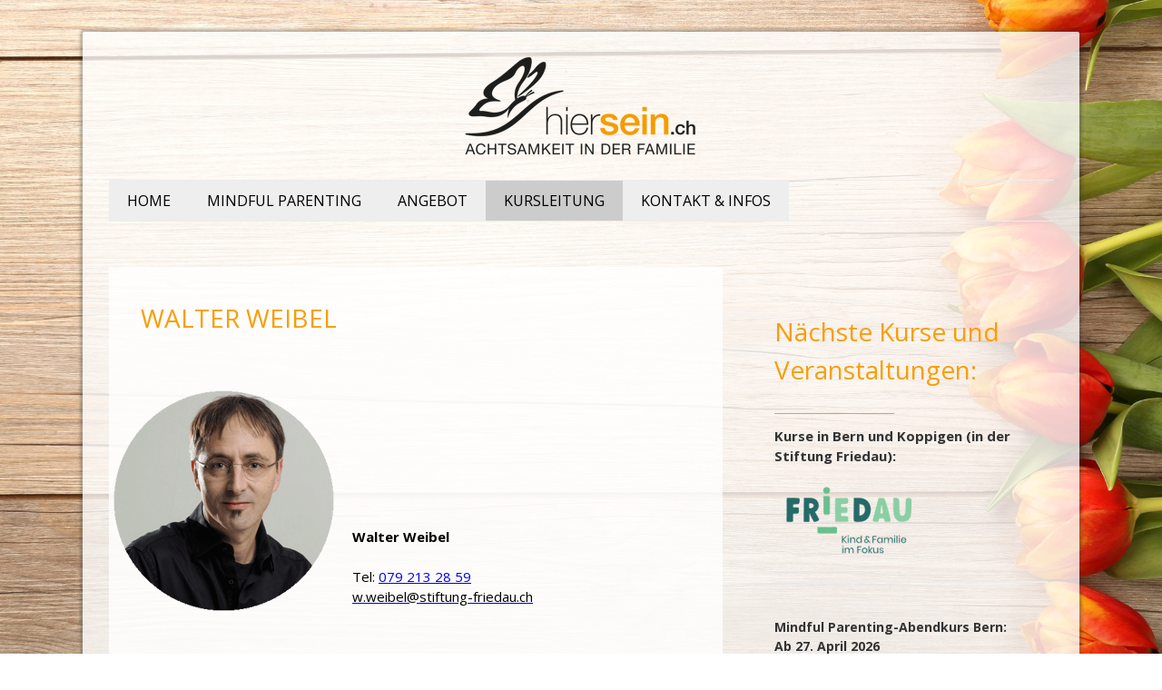

--- FILE ---
content_type: text/html; charset=UTF-8
request_url: https://www.hiersein.ch/kursleitung/
body_size: 9498
content:
<!DOCTYPE html>
<html lang="de-DE"><head>
    <meta charset="utf-8"/>
    <link rel="dns-prefetch preconnect" href="https://u.jimcdn.com/" crossorigin="anonymous"/>
<link rel="dns-prefetch preconnect" href="https://assets.jimstatic.com/" crossorigin="anonymous"/>
<link rel="dns-prefetch preconnect" href="https://image.jimcdn.com" crossorigin="anonymous"/>
<link rel="dns-prefetch preconnect" href="https://fonts.jimstatic.com" crossorigin="anonymous"/>
<meta name="viewport" content="width=device-width, initial-scale=1"/>
<meta http-equiv="X-UA-Compatible" content="IE=edge"/>
<meta name="description" content=""/>
<meta name="robots" content="index, follow, archive"/>
<meta property="st:section" content=""/>
<meta name="generator" content="Jimdo Creator"/>
<meta name="twitter:title" content="Kursleitung"/>
<meta name="twitter:description" content="WALTER WEIBEL"/>
<meta name="twitter:card" content="summary_large_image"/>
<meta property="og:url" content="http://www.hiersein.ch/kursleitung/"/>
<meta property="og:title" content="Kursleitung"/>
<meta property="og:description" content="WALTER WEIBEL"/>
<meta property="og:type" content="website"/>
<meta property="og:locale" content="de_DE"/>
<meta property="og:site_name" content="Mindful Parenting Kurse, Achtsamkeit in der Familie"/>
<meta name="twitter:image" content="https://image.jimcdn.com/cdn-cgi/image/width=2000%2Cheight=1500%2Cfit=contain%2Cformat=jpg%2C/app/cms/storage/image/path/sdb74f95a95846743/backgroundarea/i3ae6a930aff468b1/version/1468415627/image.jpg"/>
<meta property="og:image" content="https://image.jimcdn.com/cdn-cgi/image/width=2000%2Cheight=1500%2Cfit=contain%2Cformat=jpg%2C/app/cms/storage/image/path/sdb74f95a95846743/backgroundarea/i3ae6a930aff468b1/version/1468415627/image.jpg"/>
<meta property="og:image:width" content="2000"/>
<meta property="og:image:height" content="1500"/>
<meta property="og:image:secure_url" content="https://image.jimcdn.com/cdn-cgi/image/width=2000%2Cheight=1500%2Cfit=contain%2Cformat=jpg%2C/app/cms/storage/image/path/sdb74f95a95846743/backgroundarea/i3ae6a930aff468b1/version/1468415627/image.jpg"/><title>Kursleitung - Mindful Parenting Kurse, Achtsamkeit in der Familie</title>
<link rel="shortcut icon" href="https://u.jimcdn.com/cms/o/sdb74f95a95846743/img/favicon.png?t=1476736816"/>
    
<link rel="canonical" href="https://www.hiersein.ch/kursleitung/"/>

        <script src="https://assets.jimstatic.com/ckies.js.7c38a5f4f8d944ade39b.js"></script>

        <script src="https://assets.jimstatic.com/cookieControl.js.b05bf5f4339fa83b8e79.js"></script>
    <script>window.CookieControlSet.setToOff();</script>

    <style>html,body{margin:0}.hidden{display:none}.n{padding:5px}#cc-website-title a {text-decoration: none}.cc-m-image-align-1{text-align:left}.cc-m-image-align-2{text-align:right}.cc-m-image-align-3{text-align:center}</style>

        <link href="https://u.jimcdn.com/cms/o/sdb74f95a95846743/layout/dm_341384f524aa6240436312a10bf24348/css/layout.css?t=1557393284" rel="stylesheet" type="text/css" id="jimdo_layout_css"/>
<script>     /* <![CDATA[ */     /*!  loadCss [c]2014 @scottjehl, Filament Group, Inc.  Licensed MIT */     window.loadCSS = window.loadCss = function(e,n,t){var r,l=window.document,a=l.createElement("link");if(n)r=n;else{var i=(l.body||l.getElementsByTagName("head")[0]).childNodes;r=i[i.length-1]}var o=l.styleSheets;a.rel="stylesheet",a.href=e,a.media="only x",r.parentNode.insertBefore(a,n?r:r.nextSibling);var d=function(e){for(var n=a.href,t=o.length;t--;)if(o[t].href===n)return e.call(a);setTimeout(function(){d(e)})};return a.onloadcssdefined=d,d(function(){a.media=t||"all"}),a};     window.onloadCSS = function(n,o){n.onload=function(){n.onload=null,o&&o.call(n)},"isApplicationInstalled"in navigator&&"onloadcssdefined"in n&&n.onloadcssdefined(o)}     /* ]]> */ </script>     <script>
// <![CDATA[
onloadCSS(loadCss('https://assets.jimstatic.com/web.css.94de3f8b8fc5f64b610bc35fcd864f2a.css') , function() {
    this.id = 'jimdo_web_css';
});
// ]]>
</script>
<link href="https://assets.jimstatic.com/web.css.94de3f8b8fc5f64b610bc35fcd864f2a.css" rel="preload" as="style"/>
<noscript>
<link href="https://assets.jimstatic.com/web.css.94de3f8b8fc5f64b610bc35fcd864f2a.css" rel="stylesheet"/>
</noscript>
    <script>
    //<![CDATA[
        var jimdoData = {"isTestserver":false,"isLcJimdoCom":false,"isJimdoHelpCenter":false,"isProtectedPage":false,"cstok":"","cacheJsKey":"eb4c932991e4eaf741d3c68fe0b16534c237a641","cacheCssKey":"eb4c932991e4eaf741d3c68fe0b16534c237a641","cdnUrl":"https:\/\/assets.jimstatic.com\/","minUrl":"https:\/\/assets.jimstatic.com\/app\/cdn\/min\/file\/","authUrl":"https:\/\/a.jimdo.com\/","webPath":"https:\/\/www.hiersein.ch\/","appUrl":"https:\/\/a.jimdo.com\/","cmsLanguage":"de_DE","isFreePackage":false,"mobile":false,"isDevkitTemplateUsed":true,"isTemplateResponsive":true,"websiteId":"sdb74f95a95846743","pageId":2135823112,"packageId":2,"shop":{"deliveryTimeTexts":{"1":"1 - 3 Tage Lieferzeit","2":"3 - 5 Tage Lieferzeit","3":"5 - 8 Tage Lieferzeit"},"checkoutButtonText":"Zur Kasse","isReady":false,"currencyFormat":{"pattern":"\u00a4 #,##0.00;\u00a4-#,##0.00","convertedPattern":"$ #,##0.00","symbols":{"GROUPING_SEPARATOR":" ","DECIMAL_SEPARATOR":".","CURRENCY_SYMBOL":"CHF"}},"currencyLocale":"de_CH"},"tr":{"gmap":{"searchNotFound":"Die angegebene Adresse konnte nicht gefunden werden.","routeNotFound":"Die Anfahrtsroute konnte nicht berechnet werden. M\u00f6gliche Gr\u00fcnde: Die Startadresse ist zu ungenau oder zu weit von der Zieladresse entfernt."},"shop":{"checkoutSubmit":{"next":"N\u00e4chster Schritt","wait":"Bitte warten"},"paypalError":"Da ist leider etwas schiefgelaufen. Bitte versuche es erneut!","cartBar":"Zum Warenkorb","maintenance":"Dieser Shop ist vor\u00fcbergehend leider nicht erreichbar. Bitte probieren Sie es sp\u00e4ter noch einmal.","addToCartOverlay":{"productInsertedText":"Der Artikel wurde dem Warenkorb hinzugef\u00fcgt.","continueShoppingText":"Weiter einkaufen","reloadPageText":"neu laden"},"notReadyText":"Dieser Shop ist noch nicht vollst\u00e4ndig eingerichtet.","numLeftText":"Mehr als {:num} Exemplare dieses Artikels sind z.Z. leider nicht verf\u00fcgbar.","oneLeftText":"Es ist leider nur noch ein Exemplar dieses Artikels verf\u00fcgbar."},"common":{"timeout":"Es ist ein Fehler aufgetreten. Die von dir ausgew\u00e4hlte Aktion wurde abgebrochen. Bitte versuche es in ein paar Minuten erneut."},"form":{"badRequest":"Es ist ein Fehler aufgetreten: Die Eingaben konnten leider nicht \u00fcbermittelt werden. Bitte versuche es sp\u00e4ter noch einmal!"}},"jQuery":"jimdoGen002","isJimdoMobileApp":false,"bgConfig":{"id":79237912,"type":"picture","options":{"fixed":true},"images":[{"id":7246434612,"url":"https:\/\/image.jimcdn.com\/cdn-cgi\/image\/width=2000%2Cheight=1500%2Cfit=contain%2Cformat=jpg%2C\/app\/cms\/storage\/image\/path\/sdb74f95a95846743\/backgroundarea\/i3ae6a930aff468b1\/version\/1468415627\/image.jpg","altText":""}]},"bgFullscreen":null,"responsiveBreakpointLandscape":767,"responsiveBreakpointPortrait":480,"copyableHeadlineLinks":false,"tocGeneration":false,"googlemapsConsoleKey":true,"loggingForAnalytics":false,"loggingForPredefinedPages":false,"isFacebookPixelIdEnabled":false,"userAccountId":"1becc7ed-e06e-4407-954d-2ced4ac06579"};
    // ]]>
</script>

     <script> (function(window) { 'use strict'; var regBuff = window.__regModuleBuffer = []; var regModuleBuffer = function() { var args = [].slice.call(arguments); regBuff.push(args); }; if (!window.regModule) { window.regModule = regModuleBuffer; } })(window); </script>
    <script src="https://assets.jimstatic.com/web.js.58bdb3da3da85b5697c0.js" async="true"></script>
    <script src="https://assets.jimstatic.com/at.js.62588d64be2115a866ce.js"></script>
<meta name="google-site-verification" content="gQNvRPqVJAMP0shbH5USJETCnrcUfci0cEPghvd7m28"/>

<style>
/* <![CDATA[ */
    .jtpl-mobile-navigation .j-nav-has-children.j-nav-current > ul,
    .jtpl-mobile-navigation .j-nav-has-children.j-nav-parent > ul {
        display: inherit;
    }
    .jtpl-navigation .j-nav-has-children>a {
        cursor: default;
    }
    .jtpl-navigation__inner a {
        margin-bottom: 0 !important;
        margin-right: 0;
        white-space: nowrap;
        width: auto !important;
    }
    .jtpl-navigation__inner .j-nav-level-1 li,
    .jtpl-navigation__inner .j-nav-level-2 li {
        width: 100%;
        background-color: #eee;
        margin-bottom: 2px;
        display: flex;
        flex-direction: column;
    }
    .jtpl-navigation__inner .j-nav-level-1 li ul.j-nav-level-2 {
        margin-left: 2px;
    }
/*]]>*/
</style>


<script type="text/javascript">
//<![CDATA[
    document.addEventListener("DOMContentLoaded", function() {
        for (const el of document.querySelectorAll(".jtpl-mobile-navigation .j-nav-has-children")){
            const link = el.querySelector("a");
            const toggle = el.querySelector(".jmd-nav__toggle-button");
            link.addEventListener("click", function(e) {
                e.preventDefault();
                toggle.dispatchEvent(new Event("click"));
            });
        }
        for (const el of document.querySelectorAll(".jtpl-navigation .j-nav-has-children")){
            const link = el.querySelector("a");
            link.addEventListener("click", function(e) {
                e.preventDefault();
            });
        }
    });
//]]>
</script>
    
</head>

<body class="body cc-page j-m-gallery-styles j-m-video-styles j-m-hr-styles j-m-header-styles j-m-text-styles j-m-emotionheader-styles j-m-htmlCode-styles j-m-rss-styles j-m-form-styles j-m-table-styles j-m-textWithImage-styles j-m-downloadDocument-styles j-m-imageSubtitle-styles j-m-flickr-styles j-m-googlemaps-styles j-m-blogSelection-styles j-m-comment-styles j-m-jimdo-styles j-m-profile-styles j-m-guestbook-styles j-m-promotion-styles j-m-twitter-styles j-m-hgrid-styles j-m-shoppingcart-styles j-m-catalog-styles j-m-product-styles-disabled j-m-facebook-styles j-m-sharebuttons-styles-disabled j-m-formnew-styles-disabled j-m-callToAction-styles j-m-turbo-styles j-m-spacing-styles j-m-googleplus-styles j-m-dummy-styles j-m-search-styles j-m-booking-styles j-m-socialprofiles-styles j-footer-styles cc-pagemode-default cc-content-parent" id="page-2135823112">

<div id="cc-inner" class="cc-content-parent">
  <!-- _main.sass -->
  <input type="checkbox" id="jtpl-navigation__checkbox" class="jtpl-navigation__checkbox"/><div class="jtpl-main cc-content-parent">

    <!-- background-area -->
    <div class="jtpl-background-area" background-area=""></div>
    <!-- END background-area -->

    <!-- _mobile-navigation.sass-->
    <div class="jtpl-mobile-topbar navigation-colors navigation-colors--transparency">
      <label for="jtpl-navigation__checkbox" class="jtpl-navigation__label navigation-colors__menu-icon">
        <span class="jtpl-navigation__icon navigation-colors__menu-icon"></span>
      </label>
    </div>
    <div class="jtpl-mobile-navigation navigation-colors navigation-colors--transparency">
      <div class="jtpl-mobile-navigation-container">
        <div data-container="navigation"><div class="j-nav-variant-nested"><ul class="cc-nav-level-0 j-nav-level-0"><li id="cc-nav-view-2212977012" class="jmd-nav__list-item-0"><a href="/" data-link-title="home">home</a></li><li id="cc-nav-view-2098256012" class="jmd-nav__list-item-0 j-nav-has-children"><a href="/mindful-parenting-1/" data-link-title="mindful parenting">mindful parenting</a><span data-navi-toggle="cc-nav-view-2098256012" class="jmd-nav__toggle-button"></span><ul class="cc-nav-level-1 j-nav-level-1"><li id="cc-nav-view-2041688812" class="jmd-nav__list-item-1"><a href="/mindful-parenting-1/was-ist-mindful-parenting/" data-link-title="was ist mindful parenting">was ist mindful parenting</a></li><li id="cc-nav-view-2044182612" class="jmd-nav__list-item-1"><a href="/mindful-parenting-1/für-wen-ist-mindful-parenting/" data-link-title="für wen ist mindful parenting">für wen ist mindful parenting</a></li><li id="cc-nav-view-2044182712" class="jmd-nav__list-item-1"><a href="/mindful-parenting-1/wirkung-von-mindful-parenting/" data-link-title="wirkung von mindful parenting">wirkung von mindful parenting</a></li><li id="cc-nav-view-2212798712" class="jmd-nav__list-item-1"><a href="/mindful-parenting-1/studien-zu-mindful-parenting/" data-link-title="studien zu Mindful Parenting">studien zu Mindful Parenting</a></li><li id="cc-nav-view-878367312" class="jmd-nav__list-item-1"><a href="/mindful-parenting-1/was-ist-achtsamkeit/" data-link-title="was ist achtsamkeit">was ist achtsamkeit</a></li></ul></li><li id="cc-nav-view-2215293212" class="jmd-nav__list-item-0 j-nav-has-children"><a href="/angebot/" data-link-title="angebot">angebot</a><span data-navi-toggle="cc-nav-view-2215293212" class="jmd-nav__toggle-button"></span><ul class="cc-nav-level-1 j-nav-level-1"><li id="cc-nav-view-2098691412" class="jmd-nav__list-item-1"><a href="/kurse/mindful-parenting-kurse/" data-link-title="mindful parenting-kurse">mindful parenting-kurse</a></li><li id="cc-nav-view-1027347412" class="jmd-nav__list-item-1"><a href="/angebot/stille-meditation/" data-link-title="stille-meditation">stille-meditation</a></li></ul></li><li id="cc-nav-view-2135823112" class="jmd-nav__list-item-0 cc-nav-current j-nav-current jmd-nav__item--current"><a href="/kursleitung/" data-link-title="Kursleitung" class="cc-nav-current j-nav-current jmd-nav__link--current">Kursleitung</a></li><li id="cc-nav-view-2098257112" class="jmd-nav__list-item-0 j-nav-has-children"><a href="/kontakt-infos/" data-link-title="kontakt &amp; Infos">kontakt &amp; Infos</a><span data-navi-toggle="cc-nav-view-2098257112" class="jmd-nav__toggle-button"></span><ul class="cc-nav-level-1 j-nav-level-1"><li id="cc-nav-view-873066312" class="jmd-nav__list-item-1"><a href="/kontakt-infos/kontakt-anmeldung/" data-link-title="kontakt &amp; anmeldung">kontakt &amp; anmeldung</a></li><li id="cc-nav-view-2112524812" class="jmd-nav__list-item-1"><a href="/referenzen/" data-link-title="stimmen zum kurs">stimmen zum kurs</a></li><li id="cc-nav-view-2218486512" class="jmd-nav__list-item-1 j-nav-has-children"><a href="/kontakt-infos/wichtige-infos-downloads/" data-link-title="wichtige infos &amp; downloads">wichtige infos &amp; downloads</a><span data-navi-toggle="cc-nav-view-2218486512" class="jmd-nav__toggle-button"></span><ul class="cc-nav-level-2 j-nav-level-2"><li id="cc-nav-view-1021489412" class="jmd-nav__list-item-2"><a href="/kontakt-infos/wichtige-infos-downloads/medien-berichte/" data-link-title="medien- berichte">medien- berichte</a></li><li id="cc-nav-view-2222203212" class="jmd-nav__list-item-2"><a href="/kontakt-infos/wichtige-infos-downloads/flyer-hiersein/" data-link-title="flyer hiersein">flyer hiersein</a></li><li id="cc-nav-view-1021958712" class="jmd-nav__list-item-2"><a href="/kontakt-infos/wichtige-infos-downloads/kranken-kassen/" data-link-title="kranken- kassen">kranken- kassen</a></li><li id="cc-nav-view-2052333312" class="jmd-nav__list-item-2"><a href="/kontakt-infos/wichtige-infos-downloads/kinder-betreuung/" data-link-title="kinder- betreuung">kinder- betreuung</a></li><li id="cc-nav-view-2039753612" class="jmd-nav__list-item-2"><a href="/kontakt-infos/wichtige-infos-downloads/anmeldung-newsletter/" data-link-title="anmeldung newsletter">anmeldung newsletter</a></li><li id="cc-nav-view-2127327112" class="jmd-nav__list-item-2"><a href="/kontakt-infos/wichtige-infos-downloads/mp3-dateien-mindful-parenting/" data-link-title="mp3-dateien mindful parenting">mp3-dateien mindful parenting</a></li></ul></li><li id="cc-nav-view-878365712" class="jmd-nav__list-item-1"><a href="/kontakt-infos/literatur/" data-link-title="literatur">literatur</a></li><li id="cc-nav-view-873066112" class="jmd-nav__list-item-1"><a href="/kontakt-infos/links/" data-link-title="links">links</a></li></ul></li></ul></div></div>
      </div>
    </div>
    <!-- END _mobile-navigation.sass-->
      <div class="jtpl-section__gutter layout-alignment content-options-box cc-content-parent">

      <!-- _header.sass -->
      <header class="jtpl-header"><div class="jtpl-header__container">
          <div id="cc-website-logo" class="cc-single-module-element"><div id="cc-m-10062336812" class="j-module n j-imageSubtitle"><div class="cc-m-image-container"><figure class="cc-imagewrapper cc-m-image-align-3">
<a href="https://www.hiersein.ch/" target="_self"><img srcset="https://image.jimcdn.com/cdn-cgi/image/width=262%2Cheight=10000%2Cfit=contain%2Cformat=png%2C/app/cms/storage/image/path/sdb74f95a95846743/image/i57dedfcdda90a1fd/version/1734716676/image.png 262w, https://image.jimcdn.com/cdn-cgi/image/width=320%2Cheight=10000%2Cfit=contain%2Cformat=png%2C/app/cms/storage/image/path/sdb74f95a95846743/image/i57dedfcdda90a1fd/version/1734716676/image.png 320w, https://image.jimcdn.com/cdn-cgi/image/width=524%2Cheight=10000%2Cfit=contain%2Cformat=png%2C/app/cms/storage/image/path/sdb74f95a95846743/image/i57dedfcdda90a1fd/version/1734716676/image.png 524w" sizes="(min-width: 262px) 262px, 100vw" id="cc-m-imagesubtitle-image-10062336812" src="https://image.jimcdn.com/cdn-cgi/image/width=262%2Cheight=10000%2Cfit=contain%2Cformat=png%2C/app/cms/storage/image/path/sdb74f95a95846743/image/i57dedfcdda90a1fd/version/1734716676/image.png" alt="Mindful Parenting Kurse, Achtsamkeit in der Familie" class="" data-src-width="1200" data-src-height="540" data-src="https://image.jimcdn.com/cdn-cgi/image/width=262%2Cheight=10000%2Cfit=contain%2Cformat=png%2C/app/cms/storage/image/path/sdb74f95a95846743/image/i57dedfcdda90a1fd/version/1734716676/image.png" data-image-id="6833366112"/></a>    

</figure>
</div>
<div class="cc-clear"></div>
<script id="cc-m-reg-10062336812">// <![CDATA[

    window.regModule("module_imageSubtitle", {"data":{"imageExists":true,"hyperlink":"","hyperlink_target":"","hyperlinkAsString":"","pinterest":"0","id":10062336812,"widthEqualsContent":"0","resizeWidth":"262","resizeHeight":118},"id":10062336812});
// ]]>
</script></div></div>
          
        </div>

        <div class="jtpl-navigation">
          <!-- navigation.sass -->
          <nav class="jtpl-navigation__inner navigation-colors navigation-alignment" data-dropdown="true"><div data-container="navigation"><div class="j-nav-variant-nested"><ul class="cc-nav-level-0 j-nav-level-0"><li id="cc-nav-view-2212977012" class="jmd-nav__list-item-0"><a href="/" data-link-title="home">home</a></li><li id="cc-nav-view-2098256012" class="jmd-nav__list-item-0 j-nav-has-children"><a href="/mindful-parenting-1/" data-link-title="mindful parenting">mindful parenting</a><span data-navi-toggle="cc-nav-view-2098256012" class="jmd-nav__toggle-button"></span><ul class="cc-nav-level-1 j-nav-level-1"><li id="cc-nav-view-2041688812" class="jmd-nav__list-item-1"><a href="/mindful-parenting-1/was-ist-mindful-parenting/" data-link-title="was ist mindful parenting">was ist mindful parenting</a></li><li id="cc-nav-view-2044182612" class="jmd-nav__list-item-1"><a href="/mindful-parenting-1/für-wen-ist-mindful-parenting/" data-link-title="für wen ist mindful parenting">für wen ist mindful parenting</a></li><li id="cc-nav-view-2044182712" class="jmd-nav__list-item-1"><a href="/mindful-parenting-1/wirkung-von-mindful-parenting/" data-link-title="wirkung von mindful parenting">wirkung von mindful parenting</a></li><li id="cc-nav-view-2212798712" class="jmd-nav__list-item-1"><a href="/mindful-parenting-1/studien-zu-mindful-parenting/" data-link-title="studien zu Mindful Parenting">studien zu Mindful Parenting</a></li><li id="cc-nav-view-878367312" class="jmd-nav__list-item-1"><a href="/mindful-parenting-1/was-ist-achtsamkeit/" data-link-title="was ist achtsamkeit">was ist achtsamkeit</a></li></ul></li><li id="cc-nav-view-2215293212" class="jmd-nav__list-item-0 j-nav-has-children"><a href="/angebot/" data-link-title="angebot">angebot</a><span data-navi-toggle="cc-nav-view-2215293212" class="jmd-nav__toggle-button"></span><ul class="cc-nav-level-1 j-nav-level-1"><li id="cc-nav-view-2098691412" class="jmd-nav__list-item-1"><a href="/kurse/mindful-parenting-kurse/" data-link-title="mindful parenting-kurse">mindful parenting-kurse</a></li><li id="cc-nav-view-1027347412" class="jmd-nav__list-item-1"><a href="/angebot/stille-meditation/" data-link-title="stille-meditation">stille-meditation</a></li></ul></li><li id="cc-nav-view-2135823112" class="jmd-nav__list-item-0 cc-nav-current j-nav-current jmd-nav__item--current"><a href="/kursleitung/" data-link-title="Kursleitung" class="cc-nav-current j-nav-current jmd-nav__link--current">Kursleitung</a></li><li id="cc-nav-view-2098257112" class="jmd-nav__list-item-0 j-nav-has-children"><a href="/kontakt-infos/" data-link-title="kontakt &amp; Infos">kontakt &amp; Infos</a><span data-navi-toggle="cc-nav-view-2098257112" class="jmd-nav__toggle-button"></span><ul class="cc-nav-level-1 j-nav-level-1"><li id="cc-nav-view-873066312" class="jmd-nav__list-item-1"><a href="/kontakt-infos/kontakt-anmeldung/" data-link-title="kontakt &amp; anmeldung">kontakt &amp; anmeldung</a></li><li id="cc-nav-view-2112524812" class="jmd-nav__list-item-1"><a href="/referenzen/" data-link-title="stimmen zum kurs">stimmen zum kurs</a></li><li id="cc-nav-view-2218486512" class="jmd-nav__list-item-1 j-nav-has-children"><a href="/kontakt-infos/wichtige-infos-downloads/" data-link-title="wichtige infos &amp; downloads">wichtige infos &amp; downloads</a><span data-navi-toggle="cc-nav-view-2218486512" class="jmd-nav__toggle-button"></span><ul class="cc-nav-level-2 j-nav-level-2"><li id="cc-nav-view-1021489412" class="jmd-nav__list-item-2"><a href="/kontakt-infos/wichtige-infos-downloads/medien-berichte/" data-link-title="medien- berichte">medien- berichte</a></li><li id="cc-nav-view-2222203212" class="jmd-nav__list-item-2"><a href="/kontakt-infos/wichtige-infos-downloads/flyer-hiersein/" data-link-title="flyer hiersein">flyer hiersein</a></li><li id="cc-nav-view-1021958712" class="jmd-nav__list-item-2"><a href="/kontakt-infos/wichtige-infos-downloads/kranken-kassen/" data-link-title="kranken- kassen">kranken- kassen</a></li><li id="cc-nav-view-2052333312" class="jmd-nav__list-item-2"><a href="/kontakt-infos/wichtige-infos-downloads/kinder-betreuung/" data-link-title="kinder- betreuung">kinder- betreuung</a></li><li id="cc-nav-view-2039753612" class="jmd-nav__list-item-2"><a href="/kontakt-infos/wichtige-infos-downloads/anmeldung-newsletter/" data-link-title="anmeldung newsletter">anmeldung newsletter</a></li><li id="cc-nav-view-2127327112" class="jmd-nav__list-item-2"><a href="/kontakt-infos/wichtige-infos-downloads/mp3-dateien-mindful-parenting/" data-link-title="mp3-dateien mindful parenting">mp3-dateien mindful parenting</a></li></ul></li><li id="cc-nav-view-878365712" class="jmd-nav__list-item-1"><a href="/kontakt-infos/literatur/" data-link-title="literatur">literatur</a></li><li id="cc-nav-view-873066112" class="jmd-nav__list-item-1"><a href="/kontakt-infos/links/" data-link-title="links">links</a></li></ul></li></ul></div></div>
          </nav><!-- END navigation.sass --><!-- _cart.sass --><div class="jtpl-cart">
            
          </div>
          <!-- END _cart.sass -->

        </div>

      </header><!-- END _header-sass --><!-- _content-container.sass --><div class="jtpl-content__container cc-content-parent">
        <div class="jtpl-breadcrump breadcrumb-options">
          <div data-container="navigation"><div class="j-nav-variant-breadcrumb"><ol itemscope="true" itemtype="http://schema.org/BreadcrumbList"><li itemscope="true" itemprop="itemListElement" itemtype="http://schema.org/ListItem" class="cc-nav-current j-nav-current"><a href="/kursleitung/" data-link-title="Kursleitung" itemprop="item" class="cc-nav-current j-nav-current"><span itemprop="name">Kursleitung</span></a><meta itemprop="position" content="1"/></li></ol></div></div>
        </div>

        <div class="jtpl-content content-options cc-content-parent">
          <div id="content_area" data-container="content"><div id="content_start"></div>
        
        <div id="cc-matrix-3025645212"><div id="cc-m-11904594712" class="j-module n j-spacing ">
    <div class="cc-m-spacer" style="height: 20px;">
    
</div>

</div><div id="cc-m-11904596412" class="j-module n j-text "><p style="padding-left: 30px;">
    <span style="font-size: 28px; color: #f69f09;">WALTER WEIBEL</span>
</p></div><div id="cc-m-11904596912" class="j-module n j-spacing ">
    <div class="cc-m-spacer" style="height: 20px;">
    
</div>

</div><div id="cc-m-11018375012" class="j-module n j-spacing ">
    <div class="cc-m-spacer" style="height: 5px;">
    
</div>

</div><div id="cc-m-11904594812" class="j-module n j-textWithImage "><figure class="cc-imagewrapper cc-m-image-align-1">
<a href="mailto:walter.weibel@hiersein.ch"><img srcset="https://image.jimcdn.com/cdn-cgi/image/width=243%2Cheight=1024%2Cfit=contain%2Cformat=png%2C/app/cms/storage/image/path/sdb74f95a95846743/image/id8109c5091232979/version/1734774227/image.png 243w, https://image.jimcdn.com/cdn-cgi/image/width=320%2Cheight=1024%2Cfit=contain%2Cformat=png%2C/app/cms/storage/image/path/sdb74f95a95846743/image/id8109c5091232979/version/1734774227/image.png 320w, https://image.jimcdn.com/cdn-cgi/image//app/cms/storage/image/path/sdb74f95a95846743/image/id8109c5091232979/version/1734774227/image.png 350w" sizes="(min-width: 243px) 243px, 100vw" id="cc-m-textwithimage-image-11904594812" src="https://image.jimcdn.com/cdn-cgi/image/width=243%2Cheight=1024%2Cfit=contain%2Cformat=png%2C/app/cms/storage/image/path/sdb74f95a95846743/image/id8109c5091232979/version/1734774227/image.png" alt="" class="" data-src-width="350" data-src-height="350" data-src="https://image.jimcdn.com/cdn-cgi/image/width=243%2Cheight=1024%2Cfit=contain%2Cformat=png%2C/app/cms/storage/image/path/sdb74f95a95846743/image/id8109c5091232979/version/1734774227/image.png" data-image-id="7950277912"/></a>    

</figure>
<div>
    <div id="cc-m-textwithimage-11904594812" data-name="text" data-action="text" class="cc-m-textwithimage-inline-rte">
        <p>
    <span style="color: #000000;"> </span>
</p>

<p>
    <span style="color: #000000;"> </span>
</p>

<p>
    <span style="color: #000000;"> </span>
</p>

<p>
    <span style="color: #000000;"> </span>
</p>

<p>
    <span style="color: #000000;"> </span>
</p>

<p>
    <span style="color: #000000;"> </span>
</p>

<p style="padding-left: 30px;">
    <span style="color: #000000;"> </span>
</p>

<p style="padding-left: 30px;">
    <span style="color: #000000;"><strong><span xml:lang="de-CH" lang="de-CH">Walter Weibel</span></strong> </span>
</p>

<p style="padding-left: 90px;">
    <span style="color: #000000;"><strong> </strong></span>
</p>

<p style="padding-left: 30px;">
    <span style="color: #000000;"><span xml:lang="de-CH" lang="de-CH">Tel: <a href="tel:+41792132859">079 213 28 59</a></span></span>
</p>

<p style="padding-left: 30px;">
    <a href="mailto:w.weibel@stiftung-friedau.ch" title="w.weibel@stiftung-friedau.ch"><span style="color: #000000;"><span style="font-size: 15px;"><span xml:lang="de-CH" lang="de-CH">w</span></span><span style="font-size: 15px;"><span xml:lang="de-CH" lang="de-CH">.weibel@stiftung-friedau.ch</span></span></span></a>
</p>    </div>
</div>

<div class="cc-clear"></div>
<script id="cc-m-reg-11904594812">// <![CDATA[

    window.regModule("module_textWithImage", {"data":{"imageExists":true,"hyperlink":"mailto:walter.weibel@hiersein.ch","hyperlink_target":"","hyperlinkAsString":"mailto:walter.weibel@hiersein.ch","pinterest":"0","id":11904594812,"widthEqualsContent":"0","resizeWidth":"243","resizeHeight":243},"id":11904594812});
// ]]>
</script></div><div id="cc-m-11018373312" class="j-module n j-spacing ">
    <div class="cc-m-spacer" style="height: 20px;">
    
</div>

</div><div id="cc-m-11709263012" class="j-module n j-text "><p style="padding-left: 30px;">
    <strong>Ausbildungen und Tätigkeiten</strong>
</p>

<div style="margin-left: 2em; padding-left: 30px;">
    <ul>
        <li>
            <span xml:lang="de-CH" lang="de-CH">Erwachsenenbildner SVEB1<br/>
            BFF Bern (2020-2022)</span>
        </li>

        <li>
            <span xml:lang="de-CH" lang="de-CH">MBPM - Mindfulness-Based Pain Management</span><br/>
            <span xml:lang="de-CH" lang="de-CH">Achtsamer Umgang mit Schmerzen<br/>
            Achtsamkeitsinstitut Ruhr bei Vidyamala Burch und Dr. Colette Power (2020-2021)<br/></span>
        </li>

        <li>
            <span xml:lang="de-CH" lang="de-CH">Sozialpädagogische Familienbegleitung<br/></span>CAS, FHS St. Gallen (2018-2019)
        </li>

        <li>
            <span xml:lang="de-CH" lang="de-CH">Mindful Parenting-Lehrer<br/>
            Achtsamkeit und Selbstfürsorge für Eltern<br/>
            bei Prof. Susan Bögels, (2015)<br/></span>
        </li>

        <li>
            <span xml:lang="de-CH" lang="de-CH">MBCL-Lehrer<br/>
            Mindfulness-Based Compassionate Living - Mitgefühl und Achtsamkeit<br/>
            Institut für Achtsamkeit und Stressbewältigung<br/>
            bei Dr. med. Erik van den Brink und Frits Koster (2014-2015)</span>
        </li>

        <li>
            <span xml:lang="de-CH" lang="de-CH">MBSR-Lehrer<br/>
            Institut für Achtsamkeit und Stressbewältigung<br/>
            bei Dr. Linda Lehrhaupt (2009-2011)</span>
        </li>

        <li>Sozialpädagoge HF<br/>
            BFF Bern (2000-2003)
        </li>

        <li>Lokomotivführer
        </li>

        <li>
            <span xml:lang="de-CH" lang="de-CH">Achtsamkeitsschulung seit 1992<br/>
            mit regelmässigen Retreats bei verschiedenen Lehrenden in der Zen-Tradition</span>
        </li>

        <li>
            <span xml:lang="de-CH" lang="de-CH">Vater eines erwachsenen Sohnes</span>
        </li>
    </ul>
</div></div><div id="cc-m-11904598212" class="j-module n j-spacing ">
    <div class="cc-m-spacer" style="height: 20px;">
    
</div>

</div><div id="cc-m-11018367412" class="j-module n j-hgrid ">    <div class="cc-m-hgrid-column" style="width: 49%;">
        <div id="cc-matrix-3025651512"></div>    </div>
            <div class="cc-m-hgrid-separator" data-display="cms-only"><div></div></div>
        <div class="cc-m-hgrid-column last" style="width: 49%;">
        <div id="cc-matrix-3025651612"></div>    </div>
    
<div class="cc-m-hgrid-overlay" data-display="cms-only"></div>

<br class="cc-clear"/>

</div><div id="cc-m-11904597512" class="j-module n j-spacing ">
    <div class="cc-m-spacer" style="height: 20px;">
    
</div>

</div><div id="cc-m-11905271912" class="j-module n j-sharebuttons ">
<div class="cc-sharebuttons-element cc-sharebuttons-size-32 cc-sharebuttons-style-white cc-sharebuttons-design-square cc-sharebuttons-align-right">


    <a class="cc-sharebuttons-facebook" href="http://www.facebook.com/sharer.php?u=https://www.hiersein.ch/kursleitung/&amp;t=Kursleitung" title="Facebook" target="_blank"></a><a class="cc-sharebuttons-mail" href="mailto:?subject=Kursleitung&amp;body=https://www.hiersein.ch/kursleitung/" title="E-Mail" target=""></a><a class="cc-sharebuttons-xing" href="https://www.xing.com/social_plugins/share/new?url=https://www.hiersein.ch/kursleitung/" title="Xing" target="_blank"></a>

</div>
</div></div>
        
        </div>
        </div>

        <aside class="jtpl-sidebar sidebar-options"><div data-container="sidebar"><div id="cc-matrix-1062567112"><div id="cc-m-11905304512" class="j-module n j-spacing ">
    <div class="cc-m-spacer" style="height: 5px;">
    
</div>

</div><div id="cc-m-11905317712" class="j-module n j-spacing ">
    <div class="cc-m-spacer" style="height: 20px;">
    
</div>

</div><div id="cc-m-11905291412" class="j-module n j-text "><p>
    <span style="font-size: 28px; color: #f69f09;">Nächste Kurse und Veranstaltungen:</span>
</p></div><div id="cc-m-12741326812" class="j-module n j-text "><p style="text-align: left;">
    <span style="color: #f69f09;">______________________</span>
</p></div><div id="cc-m-12741325312" class="j-module n j-text "><p>
    <span style="font-size: 15px;"><b>Kurse in Bern und Koppigen (in der Stiftung Friedau):</b></span>
</p></div><div id="cc-m-12765783012" class="j-module n j-imageSubtitle "><figure class="cc-imagewrapper cc-m-image-align-1">
<a href="https://stiftung-friedau.ch/" target="_blank"><img srcset="https://image.jimcdn.com/cdn-cgi/image/width=165%2Cheight=10000%2Cfit=contain%2Cformat=png%2C/app/cms/storage/image/path/sdb74f95a95846743/image/i804821e0b5b420cf/version/1734716903/image.png 165w, https://image.jimcdn.com/cdn-cgi/image//app/cms/storage/image/path/sdb74f95a95846743/image/i804821e0b5b420cf/version/1734716903/image.png 201w" sizes="(min-width: 165px) 165px, 100vw" id="cc-m-imagesubtitle-image-12765783012" src="https://image.jimcdn.com/cdn-cgi/image/width=165%2Cheight=10000%2Cfit=contain%2Cformat=png%2C/app/cms/storage/image/path/sdb74f95a95846743/image/i804821e0b5b420cf/version/1734716903/image.png" alt="" class="" data-src-width="201" data-src-height="122" data-src="https://image.jimcdn.com/cdn-cgi/image/width=165%2Cheight=10000%2Cfit=contain%2Cformat=png%2C/app/cms/storage/image/path/sdb74f95a95846743/image/i804821e0b5b420cf/version/1734716903/image.png" data-image-id="8540710212"/></a>    

</figure>

<div class="cc-clear"></div>
<script id="cc-m-reg-12765783012">// <![CDATA[

    window.regModule("module_imageSubtitle", {"data":{"imageExists":true,"hyperlink":"https:\/\/stiftung-friedau.ch\/","hyperlink_target":"_blank","hyperlinkAsString":"https:\/\/stiftung-friedau.ch\/","pinterest":"0","id":12765783012,"widthEqualsContent":"0","resizeWidth":"165","resizeHeight":101},"id":12765783012});
// ]]>
</script></div><div id="cc-m-12772941212" class="j-module n j-hr ">    <hr/>
</div><div id="cc-m-12765783212" class="j-module n j-text "><p>
     
</p>

<p>
    <strong>Mindful Parenting-Abendkurs Bern:</strong>
</p>

<p>
    <strong>Ab 27. April 2026</strong>
</p>

<p style="line-height: 20.39px;">
    <a href="/kontakt-infos/kontakt-anmeldung/" title="kontakt &amp; anmeldung">Kontakt &amp; Anmeldung</a>
</p>

<p style="line-height: 20.39px;">
    <a href="/kurse/mindful-parenting-kurse/" title="mindful parenting-kurse bern">Infos zum Kurs</a>
</p></div><div id="cc-m-12262975312" class="j-module n j-text "><p style="text-align: left;">
    <span style="color: #f69f09;">______________________</span>
</p></div><div id="cc-m-12772940912" class="j-module n j-text "><p>
    <strong>Mindful Parenting-Abendkurs Koppigen:</strong>
</p>

<p>
    <strong>Ab 14. Oktober 2026</strong>
</p>

<p style="line-height: 20.39px;">
    <a href="/kontakt-infos/kontakt-anmeldung/" title="kontakt &amp; anmeldung">Kontakt &amp; Anmeldung</a>
</p>

<p style="line-height: 20.39px;">
    <a href="/kurse/mindful-parenting-kurse/" title="mindful parenting-kurse bern">Infos zum Kurs</a>
</p></div></div></div>
        </aside>
</div>
      <!-- END _content-container.sass -->

      <!-- _footer.sass -->
      <footer class="jtpl-footer footer-options"><div id="contentfooter" data-container="footer">

    
    <div class="j-meta-links">
        <a href="/about/">Impressum</a> | <a href="//www.hiersein.ch/j/privacy">Datenschutz</a> | <a href="/sitemap/">Sitemap</a><br/>Copyright by hiersein.ch    </div>

    <div class="j-admin-links">
            

<span class="loggedin">
    <a rel="nofollow" id="logout" target="_top" href="https://cms.e.jimdo.com/app/cms/logout.php">
        Abmelden    </a>
    |
    <a rel="nofollow" id="edit" target="_top" href="https://a.jimdo.com/app/auth/signin/jumpcms/?page=2135823112">Bearbeiten</a>
</span>
        </div>

    
</div>

      </footer><!-- END _footer.sass -->
</div>
  </div>
</div>
    <ul class="cc-FloatingButtonBarContainer cc-FloatingButtonBarContainer-right hidden">

                    <!-- scroll to top button -->
            <li class="cc-FloatingButtonBarContainer-button-scroll">
                <a href="javascript:void(0);" title="Nach oben scrollen">
                    <span>Nach oben scrollen</span>
                </a>
            </li>
            <script>// <![CDATA[

    window.regModule("common_scrolltotop", []);
// ]]>
</script>    </ul>
    <script type="text/javascript">
//<![CDATA[
addAutomatedTracking('creator.website', track_anon);
//]]>
</script>
    





</body>
</html>


--- FILE ---
content_type: text/css; charset=UTF-8
request_url: https://u.jimcdn.com/cms/o/sdb74f95a95846743/layout/dm_341384f524aa6240436312a10bf24348/css/layout.css?t=1557393284
body_size: 6133
content:
@import url(https://fonts.jimstatic.com/css?family=Open+Sans:400,700,400italic,700italic|Dosis:400);@import url("https://fonts.jimstatic.com/css?family=Open%20Sans%3Aregular%7COpen%20Sans%3Aregular%7COpen%20Sans%3Aregular%7COpen%20Sans%3Aregular%7COpen%20Sans%3Aregular%7COpen%20Sans%3Aregular%7COpen%20Sans%3Aregular%7COpen%20Sans%3Aregular%7COpen%20Sans%3Aregular%7COpen%20Sans%3Aregular%7COpen%20Sans%3Aregular%7COpen%20Sans%3Aregular%7COpen%20Sans%3Aregular%7COpen%20Sans%3Aregular%7COpen%20Sans%3Aregular&subset=latin");fieldset,figure,p{margin:0}.jtpl-navigation__checkbox:checked+.jtpl-main .jtpl-navigation__icon,.jtpl-navigation__checkbox:checked+.jtpl-main .jtpl-navigation__icon:after,.jtpl-navigation__checkbox:checked+.jtpl-main .jtpl-navigation__icon:before,.jtpl-navigation__icon,.jtpl-navigation__icon:after,.jtpl-navigation__icon:before{border-radius:1000px;border-top-style:solid;display:block}a:link img,a:visited img,fieldset{border:0}.jtpl-navigation__checkbox:checked+.jtpl-main .jtpl-navigation__icon:after,.jtpl-navigation__checkbox:checked+.jtpl-main .jtpl-navigation__icon:before,.jtpl-navigation__icon:after,.jtpl-navigation__icon:before{content:'';position:absolute;width:100%}.jtpl-mobile-navigation .jmd-nav__toggle-button:after,.jtpl-mobile-navigation .jmd-nav__toggle-button:before{clear:both;display:table}fieldset{padding:0}html{font-size:62.5%;-webkit-text-size-adjust:100%;-ms-text-size-adjust:100%}.j-module .j-rss .rssFeedTitle,.j-module .j-website-title-content,.j-module h1,.j-module h2,.j-module h3,.j-module h4,.j-rss .j-module .rssFeedTitle,.j-rss .j-static-page .rssFeedTitle,.j-static-page .j-rss .rssFeedTitle,.j-static-page .j-website-title-content,.j-static-page h1,.j-static-page h2,.j-static-page h3,.j-static-page
h4{word-wrap:break-word}@media (max-width:767px){.j-module .j-website-title-content,.j-module h1,.j-static-page .j-website-title-content,.j-static-page
h1{font-size:30px!important}.j-module h2,.j-static-page
h2{font-size:26px!important}.j-module .j-rss .rssFeedTitle,.j-module h3,.j-rss .j-module .rssFeedTitle,.j-rss .j-static-page .rssFeedTitle,.j-static-page .j-rss .rssFeedTitle,.j-static-page
h3{font-size:22px!important}.j-module .cc-shop-product-desc h4,.j-static-page .cc-shop-product-desc
h4{font-size:19px!important}}.j-module .j-rss .rssFeedTitle,.j-module h1,.j-module h2,.j-module h3,.j-module h4,.j-rss .j-module .rssFeedTitle,.j-rss .j-static-page .rssFeedTitle,.j-rss .jtpl-footer .rssFeedTitle,.j-static-page .j-rss .rssFeedTitle,.j-static-page h1,.j-static-page h2,.j-static-page h3,.j-static-page h4,.jtpl-footer .j-rss .rssFeedTitle,.jtpl-footer h1,.jtpl-footer h2,.jtpl-footer h3,.jtpl-footer
h4{margin:0;color:#757575}.j-module h1,.j-static-page h1,.jtpl-footer
h1{font-size:36px;font-size:3.6rem;line-height:1.05}.j-module h2,.j-static-page h2,.jtpl-footer
h2{font-size:32px;font-size:3.2rem;line-height:1.25}.j-module .j-rss .rssFeedTitle,.j-module h3,.j-rss .j-module .rssFeedTitle,.j-rss .j-static-page .rssFeedTitle,.j-rss .jtpl-footer .rssFeedTitle,.j-static-page .j-rss .rssFeedTitle,.j-static-page h3,.jtpl-footer .j-rss .rssFeedTitle,.jtpl-footer
h3{font-size:24px;font-size:2.4rem;line-height:1.25}.blogreadmore:link,.blogreadmore:visited,.cc-pagemode-overlay input[type=submit].submitUser,.comment:link,.comment:visited,.commententry input[type=submit],.j-callToAction .j-calltoaction-link-style-1,.j-callToAction .j-calltoaction-link-style-2,.j-checkout__button,.j-comment input[type=submit],.j-downloadDocument .cc-m-download-link,.j-formnew input[type=submit],.j-googlemaps .cc-map-route-submit button,.j-newsletterbox input[type=submit],.j-product .cc-shop-addtocard,.j-rss br+a[target="_blank"],.skiptoform a:link,.skiptoform a:visited{border-radius:2px;box-sizing:border-box;transition:all .3s ease-in-out;font-size:14px;font-size:1.4rem;line-height:1.5;background-color:#1382b9;border:1px
solid #1382b9;color:#fff;cursor:pointer;display:inline-block;margin:1em
0;padding:.5em 1em;font-family:inherit;text-align:center;text-decoration:none}.blogreadmore:active:link,.blogreadmore:active:visited,.blogreadmore:focus:link,.blogreadmore:focus:visited,.blogreadmore:hover:link,.blogreadmore:hover:visited,.cc-pagemode-overlay input[type=submit].submitUser:active,.cc-pagemode-overlay input[type=submit].submitUser:focus,.cc-pagemode-overlay input[type=submit].submitUser:hover,.comment:active:link,.comment:active:visited,.comment:focus:link,.comment:focus:visited,.comment:hover:link,.comment:hover:visited,.commententry input[type=submit]:active,.commententry input[type=submit]:focus,.commententry input[type=submit]:hover,.j-callToAction .j-calltoaction-link-style-1:active,.j-callToAction .j-calltoaction-link-style-1:focus,.j-callToAction .j-calltoaction-link-style-1:hover,.j-callToAction .j-calltoaction-link-style-2:active,.j-callToAction .j-calltoaction-link-style-2:focus,.j-callToAction .j-calltoaction-link-style-2:hover,.j-checkout__button:active,.j-checkout__button:focus,.j-checkout__button:hover,.j-comment input[type=submit]:active,.j-comment input[type=submit]:focus,.j-comment input[type=submit]:hover,.j-downloadDocument .cc-m-download-link:active,.j-downloadDocument .cc-m-download-link:focus,.j-downloadDocument .cc-m-download-link:hover,.j-formnew input[type=submit]:active,.j-formnew input[type=submit]:focus,.j-formnew input[type=submit]:hover,.j-googlemaps .cc-map-route-submit button:active,.j-googlemaps .cc-map-route-submit button:focus,.j-googlemaps .cc-map-route-submit button:hover,.j-newsletterbox input[type=submit]:active,.j-newsletterbox input[type=submit]:focus,.j-newsletterbox input[type=submit]:hover,.j-product .cc-shop-addtocard:active,.j-product .cc-shop-addtocard:focus,.j-product .cc-shop-addtocard:hover,.j-rss br+a[target="_blank"]:active,.j-rss br+a[target="_blank"]:focus,.j-rss br+a[target="_blank"]:hover,.skiptoform a:active:link,.skiptoform a:active:visited,.skiptoform a:focus:link,.skiptoform a:focus:visited,.skiptoform a:hover:link,.skiptoform a:hover:visited{background-color:#0a415d;border-color:#0a415d;color:#fff;font-style:normal}.j-product .cc-shop-addtocard{background-color:#88b913;border-color:#88b913}.j-product .cc-shop-addtocard:active,.j-product .cc-shop-addtocard:focus,.j-product .cc-shop-addtocard:hover{background-color:#445d0a;border-color:#445d0a}.cc-pagemode-overlay #password,.j-checkout__input-field,.j-comment input[type=text],.j-comment input[type=date],.j-comment textarea,.j-formnew .cc-m-form-view-sortable input[type=text],.j-formnew .cc-m-form-view-sortable input[type=date],.j-formnew .cc-m-form-view-sortable input[type=email],.j-formnew .cc-m-form-view-sortable select,.j-formnew .cc-m-form-view-sortable textarea,.j-googlemaps .cc-map-route-start,.j-newsletterbox input[type=email]{border-radius:2px;box-sizing:border-box;transition:border-color .3s ease-in-out;padding:5px;background-color:#ededed;border:1px
solid;font-family:inherit;font-size:14px;font-size:1.4rem;line-height:1.5}.jtpl-main,.jtpl-navigation__inner .j-nav-level-0
li{font-family:"Open Sans",Helvetica,Arial,sans-serif}.cc-pagemode-overlay #password:active,.cc-pagemode-overlay #password:focus,.cc-pagemode-overlay #password:hover,.j-checkout__input-field:active,.j-checkout__input-field:focus,.j-checkout__input-field:hover,.j-comment input[type=text]:active,.j-comment input[type=text]:focus,.j-comment input[type=text]:hover,.j-comment input[type=date]:active,.j-comment input[type=date]:focus,.j-comment input[type=date]:hover,.j-comment textarea:active,.j-comment textarea:focus,.j-comment textarea:hover,.j-formnew .cc-m-form-view-sortable input[type=text]:active,.j-formnew .cc-m-form-view-sortable input[type=text]:focus,.j-formnew .cc-m-form-view-sortable input[type=text]:hover,.j-formnew .cc-m-form-view-sortable input[type=date]:active,.j-formnew .cc-m-form-view-sortable input[type=date]:focus,.j-formnew .cc-m-form-view-sortable input[type=date]:hover,.j-formnew .cc-m-form-view-sortable input[type=email]:active,.j-formnew .cc-m-form-view-sortable input[type=email]:focus,.j-formnew .cc-m-form-view-sortable input[type=email]:hover,.j-formnew .cc-m-form-view-sortable select:active,.j-formnew .cc-m-form-view-sortable select:focus,.j-formnew .cc-m-form-view-sortable select:hover,.j-formnew .cc-m-form-view-sortable textarea:active,.j-formnew .cc-m-form-view-sortable textarea:focus,.j-formnew .cc-m-form-view-sortable textarea:hover,.j-googlemaps .cc-map-route-start:active,.j-googlemaps .cc-map-route-start:focus,.j-googlemaps .cc-map-route-start:hover,.j-newsletterbox input[type=email]:active,.j-newsletterbox input[type=email]:focus,.j-newsletterbox input[type=email]:hover{border-color:inherit;outline:0}.j-has-shop .jtpl-navigation .j-nav-level-0{padding-right:70px}.jtpl-cart .j-cart{top:0;right:0}@media (max-width:767px){.jtpl-cart .j-cart:hover .j-cart--hover-popup{display:none}}.jtpl-cart .j-cart-icon-wrapper{height:60px;box-sizing:border-box;background:rgba(180,180,180,.75)!important}.jtpl-cart .j-cart-icon-wrapper .j-cart-icon{padding:7px
20px;color:rgba(50,50,50,.9);background-color:transparent}@media (min-width:768px){.jtpl-cart .j-cart{position:static}.jtpl-cart .j-cart:hover .j-cart--hover-popup{position:absolute;z-index:100;right:0}.jtpl-cart .j-cart-icon-wrapper{position:absolute;top:0;bottom:0;right:0;height:100%;max-height:80px}.jtpl-cart .j-cart-icon-wrapper .j-cart-icon{display:block;top:50%;margin-top:-12px;padding:0
15px;line-height:1;background:0 0}.j-cart--hover-popup{position:absolute;z-index:100;right:0}}.jtpl-content__container:after,.jtpl-content__container:before,.jtpl-footer:after,.jtpl-footer:before{content:"";display:table;clear:both}.jtpl-content__container{margin-bottom:35px}@media (min-width:768px){.jtpl-content__container{margin-top:35px}.jtpl-content{float:left;width:65%;box-sizing:border-box}.jtpl-sidebar{width:30%;float:right;box-sizing:border-box}}.jtpl-footer{border-top:1px solid #ededed;padding-bottom:20px;margin-top:20px;margin-bottom:5px;width:100%}.jtpl-footer a:link,.jtpl-footer a:visited{text-decoration:none;color:#1382b9}.j-info-row,.jtpl-footer a:active,.jtpl-footer a:focus,.jtpl-footer a:hover{color:#757575}.jtpl-header__container{padding:1.8rem 0}.jtpl-header__container a
img{max-height:200px}.jtpl-main{max-width:100%;overflow-x:hidden;color:#333;font-size:1.4em;line-height:1.5}.jtpl-background-area{position:fixed;height:100vh;width:100vw;top:0;left:0;z-index:-1}.jtpl-section__gutter{padding:0
2.85714rem;margin:0
auto 3.42857rem;background-color:#fff}.jtpl-main .jtpl-section__gutter{padding-top:60px}@media (max-width:767px){.jtpl-section__gutter{margin:0
auto 3.42857rem!important}}@media (min-width:1170px){.jtpl-section__gutter{max-width:1040px;margin-top:35px;border-radius:2px;box-shadow:0 0 3px 3px rgba(51,51,51,.3)}}.jtpl-navigation__checkbox{display:none}.jtpl-navigation__inner{display:none;border-top:1px solid #ededed;border-bottom:1px solid #ededed}@media (min-width:768px){.jtpl-main .jtpl-section__gutter{padding-top:inherit}.jtpl-navigation{position:relative}.jtpl-navigation__inner{display:block}}.jtpl-navigation__inner a:link,.jtpl-navigation__inner a:visited{color:#666;text-decoration:none;display:block;padding:10px
20px;background-color:#fff;margin:0;transition:background-color .3s ease-in-out,color .3s ease-in-out;word-wrap:break-word}.jtpl-navigation__inner a:active,.jtpl-navigation__inner a:focus,.jtpl-navigation__inner a:hover{background-color:#1382b9;color:#fff}.jtpl-navigation__inner .j-nav-level-0{padding:0;margin:0;list-style-type:none}.jtpl-navigation__inner .j-nav-level-0
li{display:inline-block;margin:0;padding:0;position:relative;font-size:12px;font-size:1.2rem;line-height:1.5}.jtpl-navigation__inner .j-nav-level-0 li:hover .j-nav-level-1{display:block;opacity:1;z-index:650001}.jtpl-navigation__inner .j-nav-level-1{position:absolute;top:100%;left:0;display:none;opacity:0;margin:0;padding:0;border-top:10px solid transparent;transition:opacity .3s ease-in-out}.jtpl-navigation__inner .j-nav-level-1
li{display:inline-block}.jtpl-navigation__inner .j-nav-level-1 li:hover .j-nav-level-2{display:block;opacity:1}.jtpl-navigation__inner .j-nav-level-1
a{margin-bottom:2px;margin-right:2px;width:130px;border:1px
solid #ededed;display:block;word-wrap:break-word}.jtpl-navigation__inner .j-nav-level-2{position:absolute;transition:opacity .3s ease-in-out;display:none;left:100%;margin:0;opacity:0;padding:0;top:0}.jtpl-navigation__inner .j-nav-level-2
li{display:inline-block}.jtpl-navigation__inner .j-nav-level-2 li:hover .j-nav-level-2{display:block;opacity:1}.jtpl-navigation__inner .j-nav-level-2 a:link,.jtpl-navigation__inner .j-nav-level-2 a:visited{width:130px;margin-bottom:2px;display:block;word-wrap:break-word}.jtpl-breadcrump{list-style:none;text-decoration:none;padding:15px
0 0;font-size:12px;font-size:1.2rem;line-height:1.5}.jtpl-breadcrump
ol{margin:0;padding:0}.jtpl-breadcrump
li{display:inline-block;padding-top:8px;color:#757575;font-size:11px;font-size:1.1rem;line-height:1.5;text-decoration:none}.jtpl-breadcrump li+li:before{content:">> "}#cc-checkout-steps li:last-child span:after,.j-blog-meta:after,.j-blog-meta:before{content:""}.jtpl-breadcrump li:only-child{display:none}.jtpl-breadcrump .j-nav-current:link,.jtpl-breadcrump .j-nav-current:visited{color:#1382b9}.jtpl-breadcrump a:link,.jtpl-breadcrump a:visited{color:#757575;padding:0
5px;text-decoration:none}.jtpl-breadcrump a:active,.jtpl-breadcrump a:focus,.jtpl-breadcrump a:hover{color:#1382b9}.jtpl-navigation__inner .j-nav-current>a:link,.jtpl-navigation__inner .j-nav-current>a:visited,.jtpl-navigation__inner .j-nav-parent>a:link,.jtpl-navigation__inner .j-nav-parent>a:visited{background-color:#1382b9;color:#fff}@keyframes
slideIn{0%{left:-100%;opacity:0}100%{left:0;opacity:1}}.jtpl-mobile-topbar{position:fixed;z-index:11;width:100%;height:60px;top:0;left:0;box-shadow:0 0 20px rgba(0,0,0,.1);background:rgba(255,255,255,.9);transition:transform .3s ease-in-out}.jtpl-mobile-navigation{position:fixed;z-index:100;opacity:0;top:0;left:-80%;width:80%;height:100%;background-color:#fff;box-shadow:0 0 45px rgba(51,51,51,.15);transition:left .3s ease-in-out,opacity .3s ease-in-out}@media (min-width:768px){.jtpl-mobile-navigation,.jtpl-mobile-topbar{display:none}}.jtpl-mobile-navigation .jmd-nav__toggle-button{box-sizing:border-box;width:42px;width:4.2rem;height:42px;height:4.2rem;position:absolute;right:0;outline:0;cursor:pointer;border:none;background-color:rgba(230,230,230,.7);-webkit-tap-highlight-color:transparent;text-align:center;display:block;border-radius:0;top:0}@media (min-width:768px){.jtpl-mobile-navigation .jmd-nav__toggle-button{display:none}}.jtpl-mobile-navigation .jmd-nav__toggle-button:before{-ms-transform:rotate(180deg);transform:rotate(180deg)}.jtpl-mobile-navigation .jmd-nav__toggle-button:after{-ms-transform:rotate(90deg);transform:rotate(90deg)}.jtpl-mobile-navigation .jmd-nav__toggle-button:after,.jtpl-mobile-navigation .jmd-nav__toggle-button:before{content:"";position:absolute;border-radius:.1rem;width:16.8px;width:1.68rem;height:2px;height:.2rem;left:12.6px;left:1.26rem;top:20px;top:2rem;background-color:#676767;transition:all .3s ease-in-out}.jtpl-mobile-navigation .jmd-nav__item--last-opened>.jmd-nav__toggle-button:after,.jtpl-mobile-navigation .jmd-nav__item--last-opened>.jmd-nav__toggle-button:before{-ms-transform:rotate(0);transform:rotate(0)}.jtpl-mobile-navigation .jtpl-mobile-navigation-container{height:100%;overflow-y:scroll}.jtpl-mobile-navigation .j-nav-variant-nested{position:relative;padding-bottom:100px}.jtpl-mobile-navigation
ul{list-style:none;margin:0;padding:0}.jtpl-mobile-navigation a:link,.jtpl-mobile-navigation a:visited{display:block;background-color:#fff;color:#666;padding:11px
50px 10px 10px;text-decoration:none;border-left:3px solid transparent;text-transform:uppercase;font-size:14px!important;font-size:1.4rem!important;line-height:1.5!important;transition:background-color .3s ease-in-out,color .3s ease-in-out}.jtpl-navigation__icon,.jtpl-navigation__icon:after,.jtpl-navigation__icon:before{border-color:#333;transition:all .3s;border-top-width:3px}.jtpl-mobile-navigation .j-nav-current>a:link,.jtpl-mobile-navigation .j-nav-current>a:visited,.jtpl-mobile-navigation .j-nav-parent>a:link,.jtpl-mobile-navigation .j-nav-parent>a:visited,.jtpl-mobile-navigation a:active,.jtpl-mobile-navigation a:focus,.jtpl-mobile-navigation a:hover{background-color:#1382b9;color:#fff}.jtpl-mobile-navigation .j-nav-has-children{position:relative}.jtpl-mobile-navigation .j-nav-has-children>ul{position:relative;display:none}.jtpl-mobile-navigation .jmd-nav__item--last-opened>ul{display:block}.jtpl-mobile-navigation .j-nav-level-1 li>a:link,.jtpl-mobile-navigation .j-nav-level-1 li>a:visited{padding-left:25px}.jtpl-mobile-navigation .j-nav-level-2 li>a:link,.jtpl-mobile-navigation .j-nav-level-2 li>a:visited{padding-left:35px}.jtpl-navigation__label{position:absolute;display:inline-block;padding:10px;top:10px;left:10px;z-index:13;cursor:pointer}@media (min-width:768px){.jtpl-navigation__label{display:none}}.jtpl-navigation__icon{width:30px;position:relative;margin:8px
0}.jtpl-navigation__icon:before{top:-11px}.jtpl-navigation__icon:after{top:5px}.jtpl-section__gutter{transition:transform .3s ease-in-out}@media (max-width:767px){.jtpl-navigation__checkbox:checked+.jtpl-main .jtpl-mobile-topbar{-ms-transform:translateX(80%);transform:translateX(80%)}.jtpl-navigation__checkbox:checked+.jtpl-main .jtpl-mobile-navigation{left:0;opacity:1}.jtpl-navigation__checkbox:checked+.jtpl-main .jtpl-section__gutter{-ms-transform:translateX(80%);transform:translateX(80%)}}.jtpl-navigation__checkbox:checked+.jtpl-main .jtpl-navigation__icon{width:26px;position:relative;margin:8px
0;border-top-width:3px;-ms-transform:rotate(180deg);transform:rotate(180deg)}.jtpl-navigation__checkbox:checked+.jtpl-main .jtpl-navigation__icon:after,.jtpl-navigation__checkbox:checked+.jtpl-main .jtpl-navigation__icon:before{width:17.33px;border-top-width:3px;transition:.2s all ease-in}.jtpl-navigation__checkbox:checked+.jtpl-main .jtpl-navigation__icon:before{top:-2px;right:-1.5px;-ms-transform:rotate(45deg) scaleX(.7);transform:rotate(45deg) scaleX(.7);-ms-transform-origin:right;transform-origin:right}.jtpl-navigation__checkbox:checked+.jtpl-main .jtpl-navigation__icon:after{top:-4px;right:-1.5px;-ms-transform:rotate(-45deg) scaleX(.7);transform:rotate(-45deg) scaleX(.7);-ms-transform-origin:right;transform-origin:right}.j-blog-meta:after,.j-blog-meta:before{clear:both;display:table}.j-blog-meta
a{text-decoration:none}.j-blog-meta h1,.j-blog-meta
h2{margin-bottom:.5em}.postmeta{float:left}.datetime,.number{float:right}.datetime{padding:5px}.j-blogarticle a:link,.j-blogarticle a:visited{text-decoration:none}.j-blog-headline{color:#1382b9}.j-callToAction .j-calltoaction-link-style-1{font-size:24px;font-size:2.4rem;line-height:1.25}.j-callToAction .j-calltoaction-link-style-3{border-radius:2px;box-sizing:border-box;transition:all .3s ease-in-out;font-size:14px;font-size:1.4rem;line-height:1.5;background-color:transparent;border:1px
solid #1382b9;color:#1382b9;cursor:pointer;display:inline-block;margin:1em
0;padding:.5em 1em;font-family:inherit;text-align:center;text-decoration:none}.j-callToAction .j-calltoaction-link-style-3.active,.j-callToAction .j-calltoaction-link-style-3:active,.j-callToAction .j-calltoaction-link-style-3:focus,.j-callToAction .j-calltoaction-link-style-3:hover{background-color:#0a415d;border-color:#0a415d;color:#fff;font-style:normal}.j-comment
ul{margin:0;padding:0}.j-comment
li{list-style-type:none}.j-comment
dd{margin:0}.com-list-noava,.com-list-noava
li{margin-top:20px}.com-list-noava{padding:0}.com-meta,.commententry{margin:0
60px 0 0}.com-meta dd,.commententry
dd{margin:0}.j-hr
hr{border-bottom-width:1px;border-style:solid;border-color:#ededed}.j-rss{line-height:1.5}.j-rss
.rssFeedTitle{display:block;margin:1em
0 .5em}.j-product .cc-shop-product-desc h4,.j-product .cc-shop-product-price-old{font-size:24px;font-size:2.4rem;line-height:1.25}.j-product .cc-shop-product-price-current{color:#88b913;font-size:32px;font-size:3.2rem;line-height:1.25}.jtpl-content #cc-checkout-wrapper,.jtpl-content .cc-checkout-overview .cc-checkout-fullshopingcart-wrapper,.jtpl-content .cc-checkout-products
th{background:0 0}#cc-checkout-steps{display:block;box-sizing:border-box;font-size:12px;font-size:1.2rem;line-height:1.5;margin:0
0 1.5rem;padding:.5rem 0}#cc-checkout-steps
li{display:inline-block;width:100%;position:relative;box-sizing:border-box;opacity:.5;border:1px
solid #222;margin-bottom:1rem;background:#fff;text-align:center;padding:8px
10px}@media (min-width:1170px){#cc-checkout-steps{display:-ms-flexbox!important;display:flex!important;-ms-flex-pack:justify;justify-content:space-between}#cc-checkout-steps
li{width:24%;margin-right:10px}#cc-checkout-steps li:last-child{margin-right:0}}#cc-checkout-steps li
span{color:#222;display:inline-block;line-height:1.5;text-decoration:none}#cc-checkout-steps li span:after{content:"\00bb";display:inline-block;padding:0
1rem}#cc-checkout-steps .cc-checkout-steps-ready{cursor:default;opacity:.5}#cc-checkout-steps .cc-checkout-steps-current{opacity:1;border-color:#222;border-color:rgba(34,34,34,.85);background-color:#222;background-color:rgba(34,34,34,.85)}#cc-checkout-steps .cc-checkout-steps-current
span{color:#fff}#cc-checkout-steps li:before{display:none!important}.j-checkout__overview-change-link{color:#1382b9}.j-checkout__button{padding:4px
18px!important}.j-checkout__shipping-address .j-checkout__heading{padding-bottom:0}@media (min-width:768px){.j-checkout__shipping-address .j-checkout__heading{padding-bottom:50px}}.j-checkout__payment-info{background:0 0}.navigation-colors a,
.navigation-colors a:link,
.navigation-colors a:visited{font-family:"Open Sans",sans-serif,"google";font-size:16px;font-weight:normal;font-style:normal;text-transform:uppercase;color:#000;background-color:#eee}.navigation-colors li a:hover,
.navigation-colors li a:active,
.navigation-colors li a:focus,
.navigation-colors li.cc-nav-current > a:link,
.navigation-colors li.cc-nav-current > a:visited,
.navigation-colors li.cc-nav-parent > a:link,
.navigation-colors li.cc-nav-parent>a:visited{color:#000;background-color:#ccc}.navigation-colors .navigation-colors__menu-icon-hi,
.navigation-colors .navigation-colors__menu-icon-hi:before,
.navigation-colors .navigation-colors__menu-icon-hi:after{border-color:#000}.navigation-colors .navigation-colors__menu-icon-hi-background,
.navigation-colors .navigation-colors__menu-icon-hi-background:before,
.navigation-colors .navigation-colors__menu-icon-hi-background:after{border-color:#ccc}.navigation-colors.after-background-color li a:before{background-color:#eee}.navigation-colors.after-background-color li a:after{background-color:#ccc}.navigation-colors.after-font-color li a:before{color:#000}.navigation-colors.after-font-color li a:after{color:#000}.navigation-vertical-alignment a,
.navigation-vertical-alignment a:link,
.navigation-vertical-alignment a:visited{}.navigation-alignment a,
.navigation-alignment a:link,
.navigation-alignment a:visited{}.content-options{background-color:rgba(255,255,255,0.79)}.content-options-svg{fill:rgba(255,255,255,0.79);stroke:rgba(255,255,255,0.79)}.content-options__contrast-black-white,.content-options__contrast-black-white:before,.content-options__contrast-black-white:after{border-color:#000}.content-options h1:not(.cc-within-single-module-element):not(.j-blog-headline){font-family:"Open Sans",sans-serif,"google";font-size:28px;font-weight:normal;font-style:normal;text-align:left;text-transform:none;color:#f49c09}.content-options h2:not(.j-blog-headline):not(.j-blog-comment-counter){font-family:"Open Sans",sans-serif,"google";font-size:24px;font-weight:bold;font-style:normal;text-align:left;text-transform:none;color:#000}.content-options h3,
.content-options .j-rss h3 a:link,
.content-options .j-rss h3 a:visited{font-family:"Open Sans",sans-serif,"google";font-size:20px;font-weight:normal;font-style:normal;text-align:left;text-transform:none;color:#000}.content-options .com-list,
.content-options .j-blogSelection,
.content-options .j-catalog,
.content-options .j-comment,
.content-options .j-downloadDocument,
.content-options .j-formnew,
.content-options .j-formnew label,
.content-options .j-htmlCode,
.content-options .j-newsletterbox,
.content-options .postmeta,
.content-options .j-product,
.content-options .j-rss,
.content-options .j-table,
.content-options .j-text,
.content-options .j-textWithImage,
.content-options .j-imageSubtitle,
.content-options .cc-m-gallery-slider .bx-wrapper .bx-caption span,
.content-options .j-twitter,
.content-options .j-shop-addtocard-response,
.content-options .j-cart,
.content-options #cc-checkout-steps,
.content-options #cc-checkout-gutter,
.content-options .sitemap,
.content-options #cc-shop-deliveryinfopage,
.content-options .cc-tos,
.content-options .cc-privacy,
.content-options #cc-shop-infopage,
.content-options .cc-withdrawal,
.content-options .cc-protected-note,
.content-options .cc-shop-product-availability,
.content-options .j-googlemaps,
.content-options .j-pswp-caption,
.content-options .j-cookie-policy,
.content-options .j-cookie-settings{color:#000;font-family:"Open Sans",sans-serif,"google";font-size:15px}.content-options #cc-checkout-gutter a:link,
.content-options #cc-shop-deliveryinfopage a:link,
.content-options #cc-shop-infopage a:link,
.content-options .cc-privacy a:link,
.content-options .cc-shop-product-desc a:link,
.content-options .cc-tos a:link,
.content-options .cc-withdrawal a:link,
.content-options .com-list a:link,
.content-options .com-list-noava a:link,
.content-options .sitemap a:link,
.content-options .cc-m-form-submit a:link,
.content-options .j-cookie-policy a:link,
.content-options .j-cookie-settings a:link,
.content-options .j-catalog-product-description a:link,
.content-options .j-htmlcode a:link,
.content-options .j-table a:link,
.content-options .j-text a:link,
.content-options .j-textWithImage a:link,
.content-options .j-twitter a:link,
.content-options .j-blog-content .j-catalog-product-description a:link,
.content-options .j-blog-content .j-htmlcode a:link,
.content-options .j-blog-content .j-table a:link,
.content-options .j-blog-content .j-text a:link,
.content-options .j-blog-content .j-textWithImage a:link,
.content-options .j-blog-content .j-twitter a:link,
.content-options #cc-checkout-gutter a:visited,
.content-options #cc-shop-deliveryinfopage a:visited,
.content-options #cc-shop-infopage a:visited,
.content-options .cc-privacy a:visited,
.content-options .cc-shop-product-desc a:visited,
.content-options .cc-tos a:visited,
.content-options .cc-withdrawal a:visited,
.content-options .com-list a:visited,
.content-options .com-list-noava a:visited,
.content-options .sitemap a:visited,
.content-options .cc-m-form-submit a:visited,
.content-options .j-cookie-policy a:visited,
.content-options .j-cookie-settings a:visited,
.content-options .j-catalog-product-description a:visited,
.content-options .j-htmlcode a:visited,
.content-options .j-table a:visited,
.content-options .j-text a:visited,
.content-options .j-textWithImage a:visited,
.content-options .j-twitter a:visited,
.content-options .j-blog-content .j-catalog-product-description a:visited,
.content-options .j-blog-content .j-htmlcode a:visited,
.content-options .j-blog-content .j-table a:visited,
.content-options .j-blog-content .j-text a:visited,
.content-options .j-blog-content .j-textWithImage a:visited,
.content-options .j-blog-content .j-twitter a:visited{}.content-options input[type="submit"],
.content-options .j-formnew input[type="submit"],
.content-options .j-blogarticle .blogreadmore:link,
.content-options .j-blogarticle .blogreadmore:visited,
.content-options .j-blog .skiptoform a,
.content-options .j-blogarticle .comment,
.content-options .post .blogreadmore:link,
.content-options .post .blogreadmore:visited,
.content-options .post .comment,
.content-options .j-downloadDocument .cc-m-download-link,
.content-options .j-newsletterbox input[type="submit"],
.content-options .j-comment input[type="submit"],
.content-options .j-comment .skiptoform a,
.content-options .commententry input[type="submit"],
.content-options .cc-checkout-btn[type="submit"],
.content-options .j-rss br + a[target="_blank"],
.content-options .j-googlemaps .cc-map-route-submit button,
.content-options .j-checkout__button{}.content-options .j-comment textarea,
.content-options .j-comment input[type="text"],
.content-options .j-comment input[type="date"],
.content-options .commententry textarea,
.content-options .commententry input[type="text"],
.content-options .commententry input[type="date"],
.content-options .j-formnew .cc-m-form-view-sortable input[type="text"],
.content-options .j-formnew .cc-m-form-view-sortable input[type="date"],
.content-options .j-formnew .cc-m-form-view-sortable input[type="email"],
.content-options .j-formnew .cc-m-form-view-sortable textarea,
.content-options .j-formnew .cc-m-form-view-sortable select,
.content-options .j-newsletterbox input[type="email"],
.content-options #cc-checkout-gutter input[type="text"],
.content-options #cc-checkout-gutter input[type="date"],
.content-options #cc-checkout-gutter input[type="email"],
.content-options #cc-checkout-gutter textarea,
.content-options #cc-checkout-gutter select,
.content-options .j-googlemaps .cc-map-route-start,
.content-options .j-checkout__input-field{}.content-options .j-calltoaction-link-style-1:link,
.content-options .j-calltoaction-link-style-1:visited{font-family:"Open Sans",sans-serif,"google"}.content-options .j-calltoaction-link-style-2:link,
.content-options .j-calltoaction-link-style-2:visited{background-color:#eee;border-color:#eee;color:#000;font-size:18px;border-color:#000;border-width:1px;border-style:solid;border-radius:2px;font-family:"Open Sans",sans-serif,"google"}.content-options .j-calltoaction-link-style-2:hover,
.content-options .j-calltoaction-link-style-2:active,
.content-options .j-calltoaction-link-style-2:focus,
.content-options .j-calltoaction-link-style-2.active{background-color:#ccc;border-color:#000;color:#000}.content-options .j-calltoaction-link-style-3:link,
.content-options .j-calltoaction-link-style-3:visited{background-color:#eee;border-color:#eee;color:#000;font-size:14px;border-color:#000;border-width:1px;border-style:solid;border-radius:2px;font-family:"Open Sans",sans-serif,"google"}.content-options .j-calltoaction-link-style-3:hover,
.content-options .j-calltoaction-link-style-3:active,
.content-options .j-calltoaction-link-style-3:focus,
.content-options .j-calltoaction-link-style-3.active{background-color:#ccc;border-color:#000;color:#000}.content-options hr:after,
.content-options hr:before{color:rgba(255, 255, 255, 0.79)}.content-options .j-imageSubtitle figcaption,
.content-options .j-textWithImage
figcaption{font-weight:normal}.cc-pagemode-overlay h1:not(.cc-within-single-module-element):not(.j-blog-headline){font-family:"Open Sans",sans-serif,"google";font-size:28px;font-weight:normal;font-style:normal;text-align:left;text-transform:none;color:#f49c09}.cc-pagemode-overlay input[type="submit"].submitUser{}.cc-pagemode-overlay
#password{}.content-options-box{background-color:rgba(255,255,255,0.79)}.content-options-svg{fill:rgba(255,255,255,0.79);stroke:rgba(255,255,255,0.79)}.content-options__contrast-black-white,.content-options__contrast-black-white:before,.content-options__contrast-black-white:after{border-color:#000}.layout-alignment{padding-top:0px}.content-options-svg{fill:rgba(255,255,255,0.79);stroke:rgba(255,255,255,0.79)}.content-options__contrast-black-white,.content-options__contrast-black-white:before,.content-options__contrast-black-white:after{border-color:#000}.sidebar-options h1:not(.cc-within-single-module-element):not(.j-blog-headline){font-family:"Open Sans",sans-serif,"google";font-weight:normal;font-style:normal}.sidebar-options h2:not(.j-blog-headline):not(.j-blog-comment-counter){font-family:"Open Sans",sans-serif,"google";font-weight:normal;font-style:normal}.sidebar-options h3,
.sidebar-options .j-rss h3 a:link,
.sidebar-options .j-rss h3 a:visited{font-family:"Open Sans",sans-serif,"google";font-size:16px;font-weight:bold;font-style:normal;text-align:left;text-transform:none;color:#000}.sidebar-options .com-list,
.sidebar-options .j-blogSelection,
.sidebar-options .j-catalog,
.sidebar-options .j-comment,
.sidebar-options .j-downloadDocument,
.sidebar-options .j-formnew,
.sidebar-options .j-formnew label,
.sidebar-options .j-htmlCode,
.sidebar-options .j-newsletterbox,
.sidebar-options .postmeta,
.sidebar-options .j-product,
.sidebar-options .j-rss,
.sidebar-options .j-table,
.sidebar-options .j-text,
.sidebar-options .j-textWithImage,
.sidebar-options .j-imageSubtitle,
.sidebar-options .cc-m-gallery-slider .bx-wrapper .bx-caption span,
.sidebar-options .j-twitter,
.sidebar-options .j-shop-addtocard-response,
.sidebar-options .j-cart,
.sidebar-options #cc-checkout-steps,
.sidebar-options #cc-checkout-gutter,
.sidebar-options .sitemap,
.sidebar-options #cc-shop-deliveryinfopage,
.sidebar-options .cc-tos,
.sidebar-options .cc-privacy,
.sidebar-options #cc-shop-infopage,
.sidebar-options .cc-withdrawal,
.sidebar-options .cc-protected-note,
.sidebar-options .cc-shop-product-availability,
.sidebar-options .j-googlemaps,
.sidebar-options .j-pswp-caption,
.sidebar-options .j-cookie-policy,
.sidebar-options .j-cookie-settings{font-family:"Open Sans",sans-serif,"google"}.sidebar-options #cc-checkout-gutter a:link,
.sidebar-options #cc-shop-deliveryinfopage a:link,
.sidebar-options #cc-shop-infopage a:link,
.sidebar-options .cc-privacy a:link,
.sidebar-options .cc-shop-product-desc a:link,
.sidebar-options .cc-tos a:link,
.sidebar-options .cc-withdrawal a:link,
.sidebar-options .com-list a:link,
.sidebar-options .com-list-noava a:link,
.sidebar-options .sitemap a:link,
.sidebar-options .cc-m-form-submit a:link,
.sidebar-options .j-cookie-policy a:link,
.sidebar-options .j-cookie-settings a:link,
.sidebar-options .j-catalog-product-description a:link,
.sidebar-options .j-htmlcode a:link,
.sidebar-options .j-table a:link,
.sidebar-options .j-text a:link,
.sidebar-options .j-textWithImage a:link,
.sidebar-options .j-twitter a:link,
.sidebar-options .j-blog-content .j-catalog-product-description a:link,
.sidebar-options .j-blog-content .j-htmlcode a:link,
.sidebar-options .j-blog-content .j-table a:link,
.sidebar-options .j-blog-content .j-text a:link,
.sidebar-options .j-blog-content .j-textWithImage a:link,
.sidebar-options .j-blog-content .j-twitter a:link,
.sidebar-options #cc-checkout-gutter a:visited,
.sidebar-options #cc-shop-deliveryinfopage a:visited,
.sidebar-options #cc-shop-infopage a:visited,
.sidebar-options .cc-privacy a:visited,
.sidebar-options .cc-shop-product-desc a:visited,
.sidebar-options .cc-tos a:visited,
.sidebar-options .cc-withdrawal a:visited,
.sidebar-options .com-list a:visited,
.sidebar-options .com-list-noava a:visited,
.sidebar-options .sitemap a:visited,
.sidebar-options .cc-m-form-submit a:visited,
.sidebar-options .j-cookie-policy a:visited,
.sidebar-options .j-cookie-settings a:visited,
.sidebar-options .j-catalog-product-description a:visited,
.sidebar-options .j-htmlcode a:visited,
.sidebar-options .j-table a:visited,
.sidebar-options .j-text a:visited,
.sidebar-options .j-textWithImage a:visited,
.sidebar-options .j-twitter a:visited,
.sidebar-options .j-blog-content .j-catalog-product-description a:visited,
.sidebar-options .j-blog-content .j-htmlcode a:visited,
.sidebar-options .j-blog-content .j-table a:visited,
.sidebar-options .j-blog-content .j-text a:visited,
.sidebar-options .j-blog-content .j-textWithImage a:visited,
.sidebar-options .j-blog-content .j-twitter a:visited{}.sidebar-options input[type="submit"],
.sidebar-options .j-formnew input[type="submit"],
.sidebar-options .j-blogarticle .blogreadmore:link,
.sidebar-options .j-blogarticle .blogreadmore:visited,
.sidebar-options .j-blog .skiptoform a,
.sidebar-options .j-blogarticle .comment,
.sidebar-options .post .blogreadmore:link,
.sidebar-options .post .blogreadmore:visited,
.sidebar-options .post .comment,
.sidebar-options .j-downloadDocument .cc-m-download-link,
.sidebar-options .j-newsletterbox input[type="submit"],
.sidebar-options .j-comment input[type="submit"],
.sidebar-options .j-comment .skiptoform a,
.sidebar-options .commententry input[type="submit"],
.sidebar-options .cc-checkout-btn[type="submit"],
.sidebar-options .j-rss br + a[target="_blank"],
.sidebar-options .j-googlemaps .cc-map-route-submit button,
.sidebar-options .j-checkout__button{}.sidebar-options .j-comment textarea,
.sidebar-options .j-comment input[type="text"],
.sidebar-options .j-comment input[type="date"],
.sidebar-options .commententry textarea,
.sidebar-options .commententry input[type="text"],
.sidebar-options .commententry input[type="date"],
.sidebar-options .j-formnew .cc-m-form-view-sortable input[type="text"],
.sidebar-options .j-formnew .cc-m-form-view-sortable input[type="date"],
.sidebar-options .j-formnew .cc-m-form-view-sortable input[type="email"],
.sidebar-options .j-formnew .cc-m-form-view-sortable textarea,
.sidebar-options .j-formnew .cc-m-form-view-sortable select,
.sidebar-options .j-newsletterbox input[type="email"],
.sidebar-options #cc-checkout-gutter input[type="text"],
.sidebar-options #cc-checkout-gutter input[type="date"],
.sidebar-options #cc-checkout-gutter input[type="email"],
.sidebar-options #cc-checkout-gutter textarea,
.sidebar-options #cc-checkout-gutter select,
.sidebar-options .j-googlemaps .cc-map-route-start,
.sidebar-options .j-checkout__input-field{}.sidebar-options .j-calltoaction-link-style-1:link,
.sidebar-options .j-calltoaction-link-style-1:visited{font-family:"Open Sans",sans-serif,"google"}.sidebar-options .j-calltoaction-link-style-2:link,
.sidebar-options .j-calltoaction-link-style-2:visited{font-family:"Open Sans",sans-serif,"google"}.sidebar-options .j-calltoaction-link-style-3:link,
.sidebar-options .j-calltoaction-link-style-3:visited{background-color:#fce5cb;border-color:#fce5cb;color:#000;font-size:14px;border-color:#000;border-width:1px;border-style:solid;border-radius:2px;font-family:"Open Sans",sans-serif,"google"}.sidebar-options .j-calltoaction-link-style-3:hover,
.sidebar-options .j-calltoaction-link-style-3:active,
.sidebar-options .j-calltoaction-link-style-3:focus,
.sidebar-options .j-calltoaction-link-style-3.active{background-color:#facc99;border-color:#000;color:#000}.sidebar-options .j-imageSubtitle figcaption,
.sidebar-options .j-textWithImage
figcaption{font-weight:normal}.footer-options{font-family:"Open Sans",sans-serif,"google";background-color:rgba(0, 0, 0, 0);color:#333;font-size:14px}.footer-options a:link,
.footer-options a:visited,
.footer-options .leftrow,
.footer-options
.rightrow{}.breadcrumb-options a:link,
.breadcrumb-options a:visited{font-family:"Open Sans",sans-serif,"google";font-weight:normal;font-style:normal}.j-website-title-content{font-weight:normal;font-style:normal;font-family:"Open Sans",sans-serif,"google"}.j-product .cc-shop-product-desc
h4{font-family:"Open Sans",sans-serif,"google";font-weight:normal;font-style:normal}.j-product .cc-shop-product-desc .cc-shop-addtocard,
.j-product .cc-shop-product-desc input.cc-checkout-btn{}.cc-product-details .cc-product-title
a{font-family:"Open Sans",sans-serif,"google";font-weight:normal;font-style:normal}body .j-shop-addtocard-response{background-color:rgba(255, 255, 255, 0.8)}body .j-shop-addtocard-response .j-shop-addtocard-response--message{color:#333;background-color:#999;background-color:rgba(50, 50, 50, 0.5)}body .j-shop-addtocard-response .j-shop-addtocard-response--item-title,
body .j-shop-addtocard-response .j-shop-addtocard-response--item--variant,
body .j-shop-addtocard-response .j-shop-addtocard-response--item-price{color:#333}body .j-shop-addtocard-response a.j-shop-addtocard-response--backward:link,
body .j-shop-addtocard-response a.j-shop-addtocard-response--backward:visited{opacity:0.7}body .j-shop-addtocard-response a.j-shop-addtocard-response--backward:link:hover,
body .j-shop-addtocard-response a.j-shop-addtocard-response--backward:visited:hover,
body .j-shop-addtocard-response a.j-shop-addtocard-response--backward:link:active,
body .j-shop-addtocard-response a.j-shop-addtocard-response--backward:visited:active,
body .j-shop-addtocard-response a.j-shop-addtocard-response--backward:link:focus,
body .j-shop-addtocard-response a.j-shop-addtocard-response--backward:visited:focus{color:#333}.j-blog .j-blog-meta .j-blog-headline,
.j-blogSelection .j-blog-headline{font-family:"Open Sans",sans-serif,"google";font-weight:normal;font-style:normal}.datetime{}.j-blog-comment-counter{font-family:"Open Sans",sans-serif,"google"}.j-rss .j-rss-feed-title{font-weight:normal;font-style:normal}